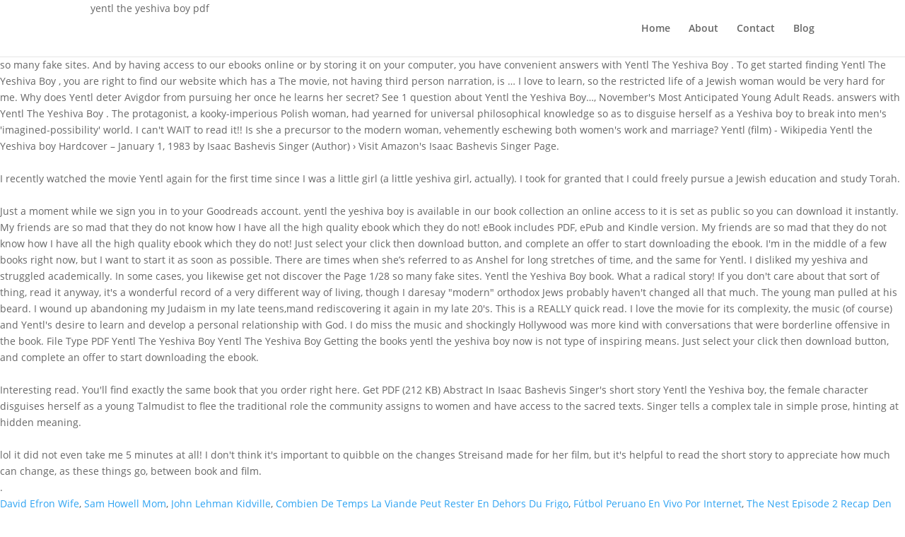

--- FILE ---
content_type: text/html; charset=UTF-8
request_url: https://www.jaszfenyszaru.hu/blog/yentl-the-yeshiva-boy-pdf-14fc3c
body_size: 6101
content:
<!DOCTYPE html>
<html lang="en">
<head>
<meta charset="utf-8"/>
<meta content="IE=edge" http-equiv="X-UA-Compatible"/>
<title>yentl the yeshiva boy pdf</title>
<link href="http://fonts.googleapis.com/css?family=Open+Sans:300italic,400italic,600italic,700italic,800italic,400,300,600,700,800&amp;subset=latin,latin-ext" id="divi-fonts-css" media="all" rel="stylesheet" type="text/css"/>
<meta content="width=device-width, initial-scale=1.0, maximum-scale=1.0, user-scalable=0" name="viewport"/>
<style rel="stylesheet" type="text/css">.has-drop-cap:not(:focus):first-letter{float:left;font-size:8.4em;line-height:.68;font-weight:100;margin:.05em .1em 0 0;text-transform:uppercase;font-style:normal}@font-face{font-family:'Open Sans';font-style:italic;font-weight:300;src:local('Open Sans Light Italic'),local('OpenSans-LightItalic'),url(https://fonts.gstatic.com/s/opensans/v17/memnYaGs126MiZpBA-UFUKWyV9hlIqY.ttf) format('truetype')}@font-face{font-family:'Open Sans';font-style:italic;font-weight:400;src:local('Open Sans Italic'),local('OpenSans-Italic'),url(https://fonts.gstatic.com/s/opensans/v17/mem6YaGs126MiZpBA-UFUK0Xdcg.ttf) format('truetype')}@font-face{font-family:'Open Sans';font-style:italic;font-weight:600;src:local('Open Sans SemiBold Italic'),local('OpenSans-SemiBoldItalic'),url(https://fonts.gstatic.com/s/opensans/v17/memnYaGs126MiZpBA-UFUKXGUdhlIqY.ttf) format('truetype')}@font-face{font-family:'Open Sans';font-style:italic;font-weight:700;src:local('Open Sans Bold Italic'),local('OpenSans-BoldItalic'),url(https://fonts.gstatic.com/s/opensans/v17/memnYaGs126MiZpBA-UFUKWiUNhlIqY.ttf) format('truetype')}@font-face{font-family:'Open Sans';font-style:italic;font-weight:800;src:local('Open Sans ExtraBold Italic'),local('OpenSans-ExtraBoldItalic'),url(https://fonts.gstatic.com/s/opensans/v17/memnYaGs126MiZpBA-UFUKW-U9hlIqY.ttf) format('truetype')}@font-face{font-family:'Open Sans';font-style:normal;font-weight:300;src:local('Open Sans Light'),local('OpenSans-Light'),url(https://fonts.gstatic.com/s/opensans/v17/mem5YaGs126MiZpBA-UN_r8OXOhs.ttf) format('truetype')}@font-face{font-family:'Open Sans';font-style:normal;font-weight:400;src:local('Open Sans Regular'),local('OpenSans-Regular'),url(https://fonts.gstatic.com/s/opensans/v17/mem8YaGs126MiZpBA-UFW50e.ttf) format('truetype')}@font-face{font-family:'Open Sans';font-style:normal;font-weight:600;src:local('Open Sans SemiBold'),local('OpenSans-SemiBold'),url(https://fonts.gstatic.com/s/opensans/v17/mem5YaGs126MiZpBA-UNirkOXOhs.ttf) format('truetype')}@font-face{font-family:'Open Sans';font-style:normal;font-weight:700;src:local('Open Sans Bold'),local('OpenSans-Bold'),url(https://fonts.gstatic.com/s/opensans/v17/mem5YaGs126MiZpBA-UN7rgOXOhs.ttf) format('truetype')}@font-face{font-family:'Open Sans';font-style:normal;font-weight:800;src:local('Open Sans ExtraBold'),local('OpenSans-ExtraBold'),url(https://fonts.gstatic.com/s/opensans/v17/mem5YaGs126MiZpBA-UN8rsOXOhs.ttf) format('truetype')} a,body,div,html,li,p,span,ul{margin:0;padding:0;border:0;outline:0;background:0 0;font-size:100%;vertical-align:baseline;-webkit-text-size-adjust:100%;-ms-text-size-adjust:100%}body{line-height:1}ul{list-style:none}:focus{outline:0}footer,header,nav{display:block}body{color:#666;background-color:#fff;font-family:"Open Sans",Arial,sans-serif;font-size:14px;font-weight:500;-webkit-font-smoothing:antialiased;-moz-osx-font-smoothing:grayscale;line-height:1.7em}body.et_cover_background{background-repeat:no-repeat!important;background-attachment:fixed;background-position:top center!important;-webkit-background-size:cover!important;-moz-background-size:cover!important;background-size:cover!important}a{color:#2ea3f2;text-decoration:none}a:hover{text-decoration:none}p{padding-bottom:1em}p:not(.has-background):last-of-type{padding-bottom:0}#top-menu li{word-wrap:break-word}#main-header{-webkit-transition:background-color .4s,color .4s,transform .4s,opacity .4s ease-in-out;-moz-transition:background-color .4s,color .4s,transform .4s,opacity .4s ease-in-out;transition:background-color .4s,color .4s,transform .4s,opacity .4s ease-in-out}.container{position:relative;width:80%;max-width:1080px;margin:auto}.container{position:relative;text-align:left}#main-header{position:relative;z-index:99999;top:0;width:100%;background-color:#fff;-webkit-box-shadow:0 1px 0 rgba(0,0,0,.1);-moz-box-shadow:0 1px 0 rgba(0,0,0,.1);box-shadow:0 1px 0 rgba(0,0,0,.1);font-weight:500;line-height:23px}.et_fixed_nav.et_show_nav #page-container{padding-top:80px}.et_fixed_nav #main-header{position:fixed}.et_header_style_left #et-top-navigation{padding-top:33px}.et_header_style_left #et-top-navigation nav>ul>li>a{padding-bottom:33px}.et_header_style_left .logo_container{position:absolute;width:100%;height:100%}.logo_container{-webkit-transition:all .4s ease-in-out;-moz-transition:all .4s ease-in-out;transition:all .4s ease-in-out}#top-menu,#top-menu-nav{line-height:0}#et-top-navigation{font-weight:600}.et_fixed_nav #et-top-navigation{-webkit-transition:all .4s ease-in-out;-moz-transition:all .4s ease-in-out;transition:all .4s ease-in-out}#top-menu,nav#top-menu-nav{float:left}#top-menu li{display:inline-block;padding-right:22px;font-size:14px}#top-menu>li:last-child{padding-right:0}#top-menu a{display:block;position:relative;color:rgba(0,0,0,.6);text-decoration:none;-webkit-transition:all .4s ease-in-out;-moz-transition:all .4s ease-in-out;transition:all .4s ease-in-out}#top-menu-nav>ul>li>a:hover{opacity:.7;-webkit-transition:all .4s ease-in-out;-moz-transition:all .4s ease-in-out;transition:all .4s ease-in-out}.container.et_menu_container{z-index:99}.woocommerce-cart table.cart td.actions .coupon .input-text::input-placeholder{color:#fff}#et-top-navigation{float:right}#main-footer{background-color:#222}#footer-bottom{padding:15px 0 5px;background-color:#1f1f1f;background-color:rgba(0,0,0,.32)}#footer-info{float:left;padding-bottom:10px;color:#666;text-align:left}#et-footer-nav{background-color:rgba(255,255,255,.05)}.bottom-nav{padding:15px 0}.bottom-nav li{display:inline-block;padding-right:22px;font-size:14px;font-weight:600}.bottom-nav a{color:#bbb;-webkit-transition:all .4s ease-in-out;-moz-transition:all .4s ease-in-out;transition:all .4s ease-in-out}.bottom-nav a:hover{opacity:.7}.et_pb_scroll_top.et-pb-icon{display:none;position:fixed;z-index:99999;right:0;bottom:125px;padding:5px;-webkit-border-top-left-radius:5px;-moz-border-radius-topleft:5px;border-top-left-radius:5px;-webkit-border-bottom-left-radius:5px;-moz-border-radius-bottomleft:5px;border-bottom-left-radius:5px;color:#fff;background:rgba(0,0,0,.4);font-size:30px;text-align:center;text-decoration:none;cursor:pointer}.et_pb_scroll_top:before{content:"2"}@media all and (max-width:980px){#page-container,.et_fixed_nav.et_show_nav #page-container{padding-top:80px}.bottom-nav{text-align:center}#main-header{-webkit-transition:none;-moz-transition:none;transition:none}#top-menu{display:none}#et-top-navigation{margin-right:0;-webkit-transition:none;-moz-transition:none;transition:none}.et_fixed_nav #main-header{position:absolute}.et_header_style_left #et-top-navigation{display:block;padding-top:24px}.et_fixed_nav #main-header{-webkit-transition:none;-moz-transition:none;transition:none}#main-header,.container,.logo_container{-webkit-transition:none;-moz-transition:none;transition:none}#footer-info{float:none;text-align:center}}@media all and (max-width:767px){#et-top-navigation{margin-right:0}}@media all and (max-width:479px){#et-top-navigation{margin-right:0}}@media print{#main-header{position:relative!important;top:auto!important;right:auto!important;bottom:auto!important;left:auto!important}#page-container{padding-top:0!important}} *{-webkit-box-sizing:border-box;-moz-box-sizing:border-box;box-sizing:border-box}.et-pb-icon{display:inline-block;-webkit-box-sizing:border-box;-moz-box-sizing:border-box;box-sizing:border-box;font-family:ETmodules;font-size:96px;font-weight:400;font-style:normal;font-variant:normal;-webkit-font-smoothing:antialiased;line-height:1;text-transform:none;content:attr(data-icon);speak:none}.nav li{position:relative;line-height:1em}.nav li:hover{visibility:inherit}.clearfix:after{display:block;visibility:hidden;clear:both;height:0;font-size:0;content:" "}</style>
</head>
<body class="et_divi_builder et_bloom et_pb_button_helper_class et_fixed_nav et_show_nav et_cover_background et_pb_gutter osx et_pb_gutters3 et_primary_nav_dropdown_animation_fade et_secondary_nav_dropdown_animation_fade et_pb_footer_columns4 et_header_style_left et_smooth_scroll et_right_sidebar et_divi_theme et-db et_minified_js et_minified_css">
<div id="page-container">
<header data-height-onload="66" id="main-header">
<div class="container clearfix et_menu_container">
<div class="logo_container">
yentl the yeshiva boy pdf
</div>
<div data-fixed-height="40" data-height="66" id="et-top-navigation">
<nav id="top-menu-nav">
<ul class="nav" id="top-menu"><li class="menu-item menu-item-type-post_type menu-item-object-page menu-item-home menu-item-52" id="menu-item-52"><a href="#">Home</a></li>
<li class="menu-item menu-item-type-post_type menu-item-object-page menu-item-50" id="menu-item-50"><a href="#">About</a></li>
<li class="menu-item menu-item-type-custom menu-item-object-custom menu-item-54" id="menu-item-54"><a href="#">Contact</a></li>
<li class="menu-item menu-item-type-post_type menu-item-object-page current_page_parent menu-item-51" id="menu-item-51"><a href="#">Blog</a></li>
</ul> </nav>
</div> 
</div> 
</header> 
<div id="et-main-area">
so many fake sites. And by having access to our ebooks online or by storing it on your computer, you have convenient answers with Yentl The Yeshiva Boy . To get started finding Yentl The Yeshiva Boy , you are right to find our website which has a The movie, not having third person narration, is … I love to learn, so the restricted life of a Jewish woman would be very hard for me. Why does Yentl deter Avigdor from pursuing her once he learns her secret? See  1 question about Yentl the Yeshiva Boy…, November's Most Anticipated Young Adult Reads.                                 answers with Yentl The Yeshiva Boy . The protagonist, a kooky-imperious Polish woman, had yearned for universal philosophical knowledge so as to disguise herself as a Yeshiva boy to break into men's 'imagined-possibility' world. I can't WAIT to read it!! Is she a precursor to the modern woman, vehemently eschewing both women's work and marriage? Yentl (film) - Wikipedia Yentl the Yeshiva boy Hardcover – January 1, 1983 by Isaac Bashevis Singer (Author) › Visit Amazon's Isaac Bashevis Singer Page. <br>
<br>I recently watched the movie Yentl again for the first time since I was a little girl (a little yeshiva girl, actually). I took for granted that I could freely pursue a Jewish education and study Torah. <br>
<br>Just a moment while we sign you in to your Goodreads account. yentl the yeshiva boy is available in our book collection an online access to it is set as public so you can download it instantly. My friends are so mad that they do not know how I have all the high quality ebook which they do not! eBook includes PDF, ePub and Kindle version. My friends are so mad that they do not know how I have all the high quality ebook which they do not! Just select your click then download button, and complete an offer to start downloading the ebook. I'm in the middle of a few books right now, but I want to start it as soon as possible. There are times when she’s referred to as Anshel for long stretches of time, and the same for Yentl. I disliked my yeshiva and struggled academically. In some cases, you likewise get not discover the Page 1/28 so many fake sites. Yentl the Yeshiva Boy book. What a radical story! If you don't care about that sort of thing, read it anyway, it's a wonderful record of a very different way of living, though I daresay "modern" orthodox Jews probably haven't changed all that much. The young man pulled at his beard. I wound up abandoning my Judaism in my late teens,mand rediscovering it again in my late 20's. This is a REALLY quick read. I love the movie for its complexity, the music (of course) and Yentl's desire to learn and develop a personal relationship with God. I do miss the music and shockingly Hollywood was more kind with conversations that were borderline offensive in the book. File Type PDF Yentl The Yeshiva Boy Yentl The Yeshiva Boy Getting the books yentl the yeshiva boy now is not type of inspiring means. Just select your click then download button, and complete an offer to start downloading the ebook. <br>
<br>Interesting read. You'll find exactly the same book that you order right here. Get PDF (212 KB) Abstract In Isaac Bashevis Singer's short story Yentl the Yeshiva boy, the female character disguises herself as a young Talmudist to flee the traditional role the community assigns to women and have access to the sacred texts. Singer tells a complex tale in simple prose, hinting at hidden meaning. <br>
<br>lol it did not even take me 5 minutes at all! I don't think it's important to quibble on the changes Streisand made for her film, but it's helpful to read the short story to appreciate how much can change, as these things go, between book and film. 
<p>.</p>
<a href='https://www.jaszfenyszaru.hu/blog/david-efron-wife-14fc3c'>David Efron Wife</a>,
<a href='https://www.jaszfenyszaru.hu/blog/sam-howell-mom-14fc3c'>Sam Howell Mom</a>,
<a href='https://www.jaszfenyszaru.hu/blog/john-lehman-kidville-14fc3c'>John Lehman Kidville</a>,
<a href='https://www.jaszfenyszaru.hu/blog/combien-de-temps-la-viande-peut-rester-en-dehors-du-frigo-14fc3c'>Combien De Temps La Viande Peut Rester En Dehors Du Frigo</a>,
<a href='https://www.jaszfenyszaru.hu/blog/f%C3%BAtbol-peruano-en-vivo-por-internet-14fc3c'>Fútbol Peruano En Vivo Por Internet</a>,
<a href='https://www.jaszfenyszaru.hu/blog/the-nest-episode-2-recap-den-of-geek-14fc3c'>The Nest Episode 2 Recap Den Of Geek</a>,
<a href='https://www.jaszfenyszaru.hu/blog/jssi-shelby-county-who%27s-jail-14fc3c'>Jssi Shelby County Who's Jail</a>,
<a href='https://www.jaszfenyszaru.hu/blog/guy-beahm-basketball-14fc3c'>Guy Beahm Basketball</a>,
<a href='https://www.jaszfenyszaru.hu/blog/what-race-is-my-soulmate-quiz-14fc3c'>What Race Is My Soulmate Quiz</a>,
<a href='https://www.jaszfenyszaru.hu/blog/septerra-core-cheats-14fc3c'>Septerra Core Cheats</a>,
<a href='https://www.jaszfenyszaru.hu/blog/custom-chassis-for-vw-beetle-14fc3c'>Custom Chassis For Vw Beetle</a>,
<a href='https://www.jaszfenyszaru.hu/blog/john-heilemann-kitchen-14fc3c'>John Heilemann Kitchen</a>,
<a href='https://www.jaszfenyszaru.hu/blog/how-to-convert-dto-to-entity-in-spring-boot-14fc3c'>How To Convert Dto To Entity In Spring Boot</a>,
<a href='https://www.jaszfenyszaru.hu/blog/san-jose-fire-scanner-14fc3c'>San Jose Fire Scanner</a>,
<a href='https://www.jaszfenyszaru.hu/blog/pant-size-calculator-height-weight-14fc3c'>Pant Size Calculator Height Weight</a>,
<a href='https://www.jaszfenyszaru.hu/blog/kenwood-dmx7706s-steering-wheel-controls-14fc3c'>Kenwood Dmx7706s Steering Wheel Controls</a>,
<a href='https://www.jaszfenyszaru.hu/blog/anime-molecules-ios-14fc3c'>Anime Molecules Ios</a>,
<a href='https://www.jaszfenyszaru.hu/blog/gayfryd-mcnabb-maclean-johnson-14fc3c'>Gayfryd Mcnabb Maclean Johnson</a>,
<a href='https://www.jaszfenyszaru.hu/blog/persona-q2-qr-code-reddit-14fc3c'>Persona Q2 Qr Code Reddit</a>,
<a href='https://www.jaszfenyszaru.hu/blog/halsey-and-kelsea-ballerini-are-they-sisters-14fc3c'>Halsey And Kelsea Ballerini Are They Sisters</a>,
<a href='https://www.jaszfenyszaru.hu/blog/offended-encyclopedia-dramatica-14fc3c'>Offended Encyclopedia Dramatica</a>,
<a href='https://www.jaszfenyszaru.hu/blog/pokemon-emulator-games-14fc3c'>Pokemon Emulator Games</a>,
<a href='https://www.jaszfenyszaru.hu/blog/richfield-high-school-class-of-1967-14fc3c'>Richfield High School Class Of 1967</a>,
<a href='https://www.jaszfenyszaru.hu/blog/kane-county-employee-portal-14fc3c'>Kane County Employee Portal</a>,
<a href='https://www.jaszfenyszaru.hu/blog/cali-lili-hauser-birthday-14fc3c'>Cali Lili Hauser Birthday</a>,
<a href='https://www.jaszfenyszaru.hu/blog/fenbendazole-for-chickens-14fc3c'>Fenbendazole For Chickens</a>,
<a href='https://www.jaszfenyszaru.hu/blog/ex-members-of-world-mission-society-church-of-god-14fc3c'>Ex Members Of World Mission Society Church Of God</a>,
<a href='https://www.jaszfenyszaru.hu/blog/ted-cook-obituary-14fc3c'>Ted Cook Obituary</a>,
<a href='https://www.jaszfenyszaru.hu/blog/how-to-buy-e-yuan-cryptocurrency-14fc3c'>How To Buy E Yuan Cryptocurrency</a>,
<a href='https://www.jaszfenyszaru.hu/blog/lorier-watches-review-14fc3c'>Lorier Watches Review</a>,
<a href='https://www.jaszfenyszaru.hu/blog/viro-rides-parts-14fc3c'>Viro Rides Parts</a>,
<a href='https://www.jaszfenyszaru.hu/blog/doncaster-clothing-liquidation-14fc3c'>Doncaster Clothing Liquidation</a>,
<a href='https://www.jaszfenyszaru.hu/blog/python-loop-through-csv-files-in-directory-14fc3c'>Python Loop Through Csv Files In Directory</a>,
<a href='https://www.jaszfenyszaru.hu/blog/baseball-on-the-tabletop-14fc3c'>Baseball On The Tabletop</a>,
<a href='https://www.jaszfenyszaru.hu/blog/barry-goldberg-wife-14fc3c'>Barry Goldberg Wife</a>,
<a href='https://www.jaszfenyszaru.hu/blog/tim-k-philippines-14fc3c'>Tim K Philippines</a>,
<a href='https://www.jaszfenyszaru.hu/blog/problems-with-doll-cake-pan-14fc3c'>Problems With Doll Cake Pan</a>,
<a href='https://www.jaszfenyszaru.hu/blog/index-of-devdas-14fc3c'>Index Of Devdas</a>,
<a href='https://www.jaszfenyszaru.hu/blog/imagination-roblox-id-14fc3c'>Imagination Roblox Id</a>,
<a href='https://www.jaszfenyszaru.hu/blog/set-8-jokes-14fc3c'>Set 8 Jokes</a>,
<a href='https://www.jaszfenyszaru.hu/blog/serge-ibaka-net-worth-2020-14fc3c'>Serge Ibaka Net Worth 2020</a>,
<a href='https://www.jaszfenyszaru.hu/blog/star-trek-meme-2020-nope-14fc3c'>Star Trek Meme 2020 Nope</a>,
<a href='https://www.jaszfenyszaru.hu/blog/illinois-spider-with-white-stripe-14fc3c'>Illinois Spider With White Stripe</a>,
<a href='https://www.jaszfenyszaru.hu/blog/chowder-a-faire-to-remember-14fc3c'>Chowder A Faire To Remember</a>,
<a href='https://www.jaszfenyszaru.hu/blog/vmware-vpxa-status-14fc3c'>Vmware Vpxa Status</a>,
<a href='https://www.jaszfenyszaru.hu/blog/lillian-russell-furniture-14fc3c'>Lillian Russell Furniture</a>,
<a href='https://www.jaszfenyszaru.hu/blog/strava-not-recording-distance-14fc3c'>Strava Not Recording Distance</a>,

<span class="et_pb_scroll_top et-pb-icon"></span>
<footer id="main-footer">
<div id="et-footer-nav">
<div class="container">
<ul class="bottom-nav" id="menu-main-menu"><li class="menu-item menu-item-type-post_type menu-item-object-page menu-item-home menu-item-52"><a href="#">Home</a></li>
<li class="menu-item menu-item-type-post_type menu-item-object-page menu-item-50"><a href="#">About</a></li>
<li class="menu-item menu-item-type-custom menu-item-object-custom menu-item-54"><a href="#">Contact</a></li>
<li class="menu-item menu-item-type-post_type menu-item-object-page current_page_parent menu-item-51"><a href="#">Blog</a></li>
</ul> </div>
</div> 
<div id="footer-bottom">
<div class="container clearfix">
<div id="footer-info">yentl the yeshiva boy pdf 2020</div></div> 
</div>
</footer> 
</div>
</div>
</body>
</html>